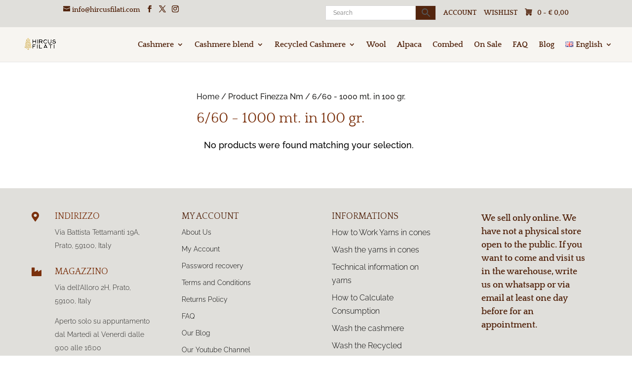

--- FILE ---
content_type: text/css
request_url: https://florencecashmereyarn.com/wp-content/themes/Divi_Child/style.css?ver=4.27.5
body_size: -76
content:
/*
Theme Name: Divi Child Theme
Theme URI: https://divireadythemes.com/
Description: Divi Child Theme
Author: Divi Ready Themes
Author URI: https://divireadythemes.com/
Template: Divi
Version: Updated for Divi 3+
*/



/*------------------------------------------------*/
/*-------------------[GENERAL]--------------------*/
/*------------------------------------------------*/



/*------------------------------------------------*/
/*-----------------[HEADER-MENU]------------------*/
/*------------------------------------------------*/


/*------------------------------------------------*/
/*------------------[HOMEPAGE]--------------------*/
/*------------------------------------------------*/


/*------------------------------------------------*/
/*------------------[SUBPAGES]--------------------*/
/*------------------------------------------------*/


/*------------------------------------------------*/
/*-------------------[Footer]---------------------*/
/*------------------------------------------------*/


/*------------------------------------------------*/
/*--------------------[RWD]-----------------------*/
/*------------------------------------------------*/


/*------------------------------------------------*/
/*------------------------------------------------*/
/*------------------------------------------------*/
/*--[ADD TUTORIAL CUSTOMIZATION BELOW THIS LINE]--*/
/*------------------------------------------------*/
/*------------------------------------------------*/
/*------------------------------------------------*/


--- FILE ---
content_type: application/javascript
request_url: https://florencecashmereyarn.com/wp-content/cache/autoptimize/js/autoptimize_single_f5d8ae42d79496939d7ab9d204a26f9d.js?ver=1.2.7
body_size: 2289
content:
jQuery(document).ready(function(){});jQuery(window).on('load',function(){if(jQuery('input[name^="shipping_method"]').length>0){if(isSelectedBrtFermopointShippingMethod()){checkPudableCartNew();}else{enablePudoShippingMethodNew();enableCodPayment();enableCheckShippingAddress();hideMap();updateShippingAddressWithPudo(null);}}});jQuery('body').on('change','input[name^="shipping_method"]',function(){if(jQuery(this).val().startsWith('wc_brt_fermopoint_shipping_methods_custom')){checkPudableCartNew();}else{enablePudoShippingMethodNew();enableCodPayment();enableCheckShippingAddress();hideMap();updateShippingAddressWithPudo(null);}});jQuery('body').on('click','img.updatePudo',function(){if(isSelectedBrtFermopointShippingMethod()){checkPudableCartNew();}});jQuery('body').on('focusout','input#billing_city, input#billing_postcode',function(){if(isSelectedBrtFermopointShippingMethod()){checkPudableCartNew();}});jQuery('body').on('change','select#billing_country',function(){if(isSelectedBrtFermopointShippingMethod()){checkPudableCartNew();}});jQuery('body').on('focusout','input#billing_phone, input#billing_email',function(){if(isSelectedBrtFermopointShippingMethod()){checkPudableCartNew();}});var map;var markers=[];var listaPudo=[];function initMap(){if(ajax_object.use_google_map=='yes'){map=new google.maps.Map(document.getElementById('wc_brt_fermopoint_shipping_methods_custom-map'),{center:{lat:44.493977,lng:11.3430258},zoom:11,mapTypeControl:false,scaleControl:false,streetViewControl:false,rotateControl:false,fullscreenControl:false,});}}
function disableCodPayment(){jQuery(document).ajaxComplete(function(){jQuery(document).ready(function(){if(jQuery('.wc_payment_method.payment_method_cod')){jQuery('.wc_payment_method.payment_method_cod').css('opacity','0.5').find('input').attr('disabled','disabled');if(isSelectedBrtFermopointShippingMethod())
jQuery('.wc_payment_method.payment_method_cod input').prop('checked',false);}});});}
function enableCodPayment(){jQuery(document).ajaxComplete(function(){jQuery(document).ready(function(){if(jQuery('.wc_payment_method.payment_method_cod'))
jQuery('.wc_payment_method.payment_method_cod').css('opacity','1').find('input').removeAttr('disabled');});});}
function disableCheckShippingAddress(){jQuery(document).ajaxComplete(function(){jQuery(document).ready(function(){if(jQuery('.woocommerce-shipping-fields').length>0){jQuery('.woocommerce-shipping-fields').hide().find('input[name=ship_to_different_address]').attr('disabled','disabled');}});});}
function enableCheckShippingAddress(){jQuery(document).ajaxComplete(function(){jQuery(document).ready(function(){if(jQuery('.woocommerce-shipping-fields').length>0){jQuery('.woocommerce-shipping-fields').show().find('input[name=ship_to_different_address]').removeAttr('disabled');}});});}
function showMapOrList(){if(isSelectedBrtFermopointShippingMethod()){jQuery(document).ajaxComplete(function(){jQuery('#wc_brt_fermopoint_shipping_methods_custom-tr_container, #wc_brt_fermopoint_shipping_methods_custom-div_container').show();});}}
function hideMap(){jQuery(document).ajaxComplete(function(){jQuery('#wc_brt_fermopoint_shipping_methods_custom-tr_container, #wc_brt_fermopoint_shipping_methods_custom-div_container').hide();});}
function isSelectedBrtFermopointShippingMethod(){if(jQuery('input[name^="shipping_method"]:checked').length>0&&jQuery('input[name^="shipping_method"]:checked').val().startsWith('wc_brt_fermopoint_shipping_methods_custom')){return true;}else if(jQuery('input[name^="shipping_method"]').length==1&&jQuery('input[name^="shipping_method"]').val().startsWith('wc_brt_fermopoint_shipping_methods_custom')){return true;}
return false;}
function checkGeolocation(){if(ajax_object.use_geolocation=='yes'){getCoordsFromGeolocation();}else{getPudoFromAddress();}}
function getCoordsFromGeolocation(){if(navigator.geolocation){navigator.geolocation.getCurrentPosition((position)=>{if(ajax_object.use_google_map=='yes'){const center=new google.maps.LatLng(position.coords.latitude,position.coords.longitude);map.panTo(center);}
getPudoFromCoords(position.coords);},(err)=>{console.log("err: "+err);getPudoFromAddress();});}else{console.log("Geolocation is not supported by this browser.");getPudoFromAddress();}}
function getShippingAddress(){var returnObj={};returnObj.city=jQuery('form .woocommerce-billing-fields #billing_city').val();returnObj.country=jQuery('form .woocommerce-billing-fields #billing_country').val();returnObj.cap=jQuery('form .woocommerce-billing-fields #billing_postcode').val();return returnObj;}
function getPudoFromCoords(coords){if(isSelectedBrtFermopointShippingMethod()){jQuery.ajax({type:"POST",url:ajax_object.ajaxurl,data:{action:'get_pudo_by_lat_lng',security:ajax_object.security,coords:coords,},success:function(data,textStatus,jqXHR){if(data.pudo&&data.pudo.length>0){if(ajax_object.use_google_map=='yes'){addPudoToMap(data.pudo);}else{listaPudo=data.pudo;addPudoToList(data.pudo);}
enablePudoShippingMethodNew();showMapOrList();updateShippingAddressWithPudo(null);}else{var why_not_pudable='no_pudo_found';if(data.why_not_pudable){why_not_pudable=data.why_not_pudable;}
disablePudoShippingMethodNew(why_not_pudable);hideMap();updateShippingAddressWithPudo(null);}},error:function(jqXHR,textStatus,errorThrown){console.log("err");console.log(textStatus);console.log(errorThrown);disablePudoShippingMethodNew('generic_error');enableCodPayment();enableCheckShippingAddress();updateShippingAddressWithPudo(null);}});}else{hideMap();enableCodPayment();enableCheckShippingAddress();updateShippingAddressWithPudo(null);}}
function getPudoFromAddress(){if(isSelectedBrtFermopointShippingMethod()){var shipping_address=getShippingAddress();jQuery.ajax({type:"POST",url:ajax_object.ajaxurl,data:{action:'get_pudo_by_address',security:ajax_object.security,shipping_address:shipping_address},success:function(data,textStatus,jqXHR){if(data.pudo&&data.pudo.length>0){if(ajax_object.use_google_map=='yes'){addPudoToMap(data.pudo);}else{listaPudo=data.pudo;addPudoToList(data.pudo);}
enablePudoShippingMethodNew();showMapOrList();updateShippingAddressWithPudo(null);}else{var why_not_pudable='no_pudo_found';if(data.why_not_pudable){why_not_pudable=data.why_not_pudable;}
disablePudoShippingMethodNew(why_not_pudable);hideMap();updateShippingAddressWithPudo(null);}},error:function(jqXHR,textStatus,errorThrown){console.log("err");console.log(textStatus);console.log(errorThrown);disablePudoShippingMethodNew('generic_error');enableCodPayment();enableCheckShippingAddress();updateShippingAddressWithPudo(null);}});}else{hideMap();enableCodPayment();enableCheckShippingAddress();updateShippingAddressWithPudo(null);}}
function addPudoToMap(pudoArray){clearMarkers();var bounds=new google.maps.LatLngBounds();var infowindow=new google.maps.InfoWindow();for(var i=0;i<pudoArray.length;i++){const marker=new google.maps.Marker({position:new google.maps.LatLng(pudoArray[i].latitude,pudoArray[i].longitude),icon:ajax_object.plugin_url+"/includes/images/icon-gmap.png",map:map,});const infowindowContent=getInfoWindowContent(pudoArray[i]);const pudo=pudoArray[i];google.maps.event.addListener(marker,'click',function(e){infowindow.setContent(infowindowContent);infowindow.open(map,this);updateShippingAddressWithPudo(pudo);jQuery('#wc_brt_fermopoint_shipping_methods_custom-tr_container h3.pudo-label, #wc_brt_fermopoint_shipping_methods_custom-div_container h3.pudo-label').text("Hai selezionato il punto di ritiro: "+pudo.pointName);});bounds.extend(new google.maps.LatLng(pudoArray[i].latitude,pudoArray[i].longitude));markers.push(marker);}
map.fitBounds(bounds);}
function clearMarkers(){if(markers.length>0){for(var i=0;i<markers.length;i++){markers[i].setMap(null);}
markers=[];}}
function getInfoWindowContent(pudo){const days=["Domenica","Lunedì","Martedì","Mercoledì","Giovedì","Venerdì","Sabato","Domenica"];const id=pudo.pudoId;const title=pudo.pointName?"<p><strong class='title'>"+pudo.pointName+"</strong></p>":"";const address=pudo.fullAddress?"<p class='address'>"+pudo.fullAddress+"</p>":"";var orariHtml="";orariHtml="<ul class='orari'>";for(var key in pudo.orariOk){orariHtml+="<li>";orariHtml+="<strong>"+days[key]+"</strong>: ";orariHtml+=pudo.orariOk[key].filter(Boolean).join(" / ");orariHtml+="</li>";}
orariHtml+="</ul>";return"<div class='infowindow-brt-fermopoint'>"+title+address+orariHtml+"</div>";}
function updateShippingAddressWithPudo(pudo){jQuery(document).ready(function(){if(jQuery('form #wc_brt_fermopoint-custom_checkout_fields')){if(pudo!=null&&pudo!=undefined){if(typeof(pudo)=='object'){jQuery('form #wc_brt_fermopoint-custom_checkout_fields #wc_brt_fermopoint-selected_pudo').val(JSON.stringify(pudo));jQuery('form #wc_brt_fermopoint-custom_checkout_fields #wc_brt_fermopoint-pudo_id').val(pudo.pudoId);}else if(typeof(pudo)=='number'){jQuery('form #wc_brt_fermopoint-custom_checkout_fields #wc_brt_fermopoint-selected_pudo').val(JSON.stringify(listaPudo[pudo]));jQuery('form #wc_brt_fermopoint-custom_checkout_fields #wc_brt_fermopoint-pudo_id').val(listaPudo[pudo].pudoId);}else{jQuery('form #wc_brt_fermopoint-custom_checkout_fields #wc_brt_fermopoint-selected_pudo').val("");jQuery('form #wc_brt_fermopoint-custom_checkout_fields #wc_brt_fermopoint-pudo_id').val("");}}else{jQuery('form #wc_brt_fermopoint-custom_checkout_fields #wc_brt_fermopoint-selected_pudo').val("");jQuery('form #wc_brt_fermopoint-custom_checkout_fields #wc_brt_fermopoint-pudo_id').val("");}}});}
function addPudoToList(pudoArray){jQuery(document).ajaxComplete(function(){var listContainer=jQuery('#wc_brt_fermopoint_shipping_methods_custom-list_container .pudo-list-scrollable');var appendHtml="";const days=["Domenica","Lunedì","Martedì","Mercoledì","Giovedì","Venerdì","Sabato","Domenica"];if(pudoArray.length>0){appendHtml+="<ul class='lista_pudo'>";for(var i=0;i<pudoArray.length;i++){const pudo=pudoArray[i];const id=pudo.pudoId;const title=pudo.pointName?"<h3>"+pudo.pointName+"</h3>":"";const address=pudo.fullAddress?"<h5>"+pudo.fullAddress+"</h5>":"";const distance=pudo.distanceFromPoint?"<h5>"+(pudo.distanceFromPoint/1000)+" Km</h5>":"";var orariHtml="";orariHtml="<ul>";for(var key in pudo.orariOk){orariHtml+="<li>";orariHtml+="<strong>"+days[key]+"</strong>: ";orariHtml+=pudo.orariOk[key].filter(Boolean).join(" / ");orariHtml+="</li>";}
orariHtml+="</ul>";appendHtml+='<li class="pudo" onclick="selectPudo(this, '+i+')">';appendHtml+='<div class="row m-0">';appendHtml+="<div class='d-none d-lg-block col-lg-1 p-0 icona'><img src='"+ajax_object.plugin_url+"/includes/images/icon-gmap.png' /></div>";appendHtml+="<div class='col-9 col-sm-10 col-md-7 titolo'>"+title+address+"</div>";appendHtml+="<div class='col-3 col-sm-2 col-lg-1 p-0 info'>";appendHtml+="<img width='25' height='25' src='"+ajax_object.plugin_url+"/includes/images/icon-info.png' />";appendHtml+="<div class='popup orari'>"+orariHtml+"</div>";appendHtml+="</div>";appendHtml+="<div class='col-12 col-md-3 distanza'>"+distance+"</div>";appendHtml+="</div>";appendHtml+="<div class='clear'><!-- vuoto --></div>";appendHtml+="</li>";}
appendHtml+="</ul>";}
listContainer.html(appendHtml);});}
function selectPudo(el,index){jQuery('#wc_brt_fermopoint_shipping_methods_custom-list_container .pudo-list-scrollable ul.lista_pudo li.pudo').removeClass('selected');jQuery(el).addClass('selected');updateShippingAddressWithPudo(index);}
function getShippingData(){var returnObj={};returnObj.country=jQuery('form .woocommerce-billing-fields #billing_country').val();returnObj.email=jQuery('form .woocommerce-billing-fields #billing_email').val();returnObj.phone=jQuery('form .woocommerce-billing-fields #billing_phone').val();return returnObj;}
function checkPudableCartNew(){if(isSelectedBrtFermopointShippingMethod()){var shipping_data=getShippingData();jQuery.ajax({type:"POST",url:ajax_object.ajaxurl,data:{action:'check_pudable_cart',security:ajax_object.security,shipping_data:shipping_data},success:function(data,textStatus,jqXHR){if(data.pudable){enablePudoShippingMethodNew();disableCodPayment();disableCheckShippingAddress();showMapOrList();checkGeolocation();updateShippingAddressWithPudo(null);}else{var why_not_pudable="generic_error";if(data.why_not_pudable)
why_not_pudable=data.why_not_pudable;disablePudoShippingMethodNew(why_not_pudable);hideMap();enableCodPayment();enableCheckShippingAddress();updateShippingAddressWithPudo(null);}},error:function(jqXHR,textStatus,errorThrown){console.log("err");console.log(textStatus);console.log(errorThrown);disablePudoShippingMethodNew('generic_error');hideMap();enableCodPayment();enableCheckShippingAddress();updateShippingAddressWithPudo(null);}});}else{hideMap();enableCodPayment();enableCheckShippingAddress();updateShippingAddressWithPudo(null);}}
function disablePudoShippingMethodNew(idError){jQuery(document).ajaxComplete(function(){jQuery(document).ready(function(){if(jQuery('.woocommerce-shipping-methods input[id*="wc_brt_fermopoint_shipping_methods_custom"]').length>0){if(jQuery('#wc_brt_fermopoint_shipping_methods_custom-tr_alert-'+idError).length>0){jQuery('.wc_brt_tr_alert').hide();jQuery('#wc_brt_fermopoint_shipping_methods_custom-tr_alert-'+idError).show();}
if(jQuery('#wc_brt_fermopoint_shipping_methods_custom-div_alert-'+idError).length>0){jQuery('.wc_brt_div_alert').hide();jQuery('#wc_brt_fermopoint_shipping_methods_custom-div_alert-'+idError).show();}}});});}
function enablePudoShippingMethodNew(){jQuery(document).ajaxComplete(function(){jQuery(document).ready(function(){if(jQuery('.woocommerce-shipping-methods input[id*="wc_brt_fermopoint_shipping_methods_custom"]').length>0){if(jQuery('.wc_brt_tr_alert').length>0){jQuery('.wc_brt_tr_alert').hide();}
if(jQuery('.wc_brt_div_alert').length>0){jQuery('.wc_brt_div_alert').hide();}}});});}